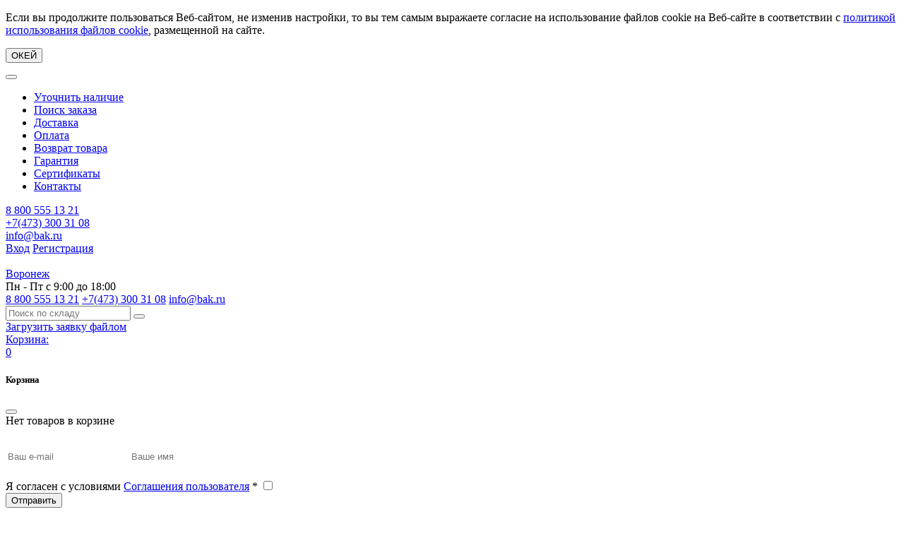

--- FILE ---
content_type: text/html; charset=UTF-8
request_url: https://elbase.ru/item/%D0%94%D0%A2%D0%A1145%D0%9C%D0%A0%D0%A21000560%D0%984
body_size: 10200
content:
<!DOCTYPE html>
<html lang="ru_RU">
<head>
	<meta charset="utf-8" />
  <!--[if IE]>
  <meta http-equiv="X-UA-Compatible" content="IE=edge">
  <![endif]-->
  <meta http-equiv="x-ua-compatible" content="ie=edge">
  <!-- Mobile specific metas  -->
  <meta name="viewport" content="width=device-width, initial-scale=1">
  <meta name="author" content="PAM">

  <!-- Fav and touch icons -->
	<link rel="shortcut icon" href="/themes/elbase_new/favicon.ico" type="image/x-icon" />
	<link href="/themes/elbase_new/bootstrap/css/bootstrap.min.css" id="bootstrap" rel="stylesheet">
<link href="/def_pats/chosen/chosen.min.css" id="chosen.min" rel="stylesheet">
<link href="/def_pats/fontawesome-pro-5/css/all.min.css" id="font-awesome" rel="stylesheet">
<link href="/themes/elbase_new/css/style.css?v=1.3.4" id="style" rel="stylesheet">
<link href="/def_pats/fancybox/jquery.fancybox.min.css" id="fancybox.min" rel="stylesheet">
<title>Купить ДТС145М-РТ100.0,5.60.И [4] (dts145mrt1000560i_4) | Датчики температуры | Магазин радиодеталей Elbase.ru</title>
<meta name="Description" content="У нас вы можете купить &lt;p&gt;Включены в реестр Минпромторг, реестровая запись 10642799 до 03.06.2028&lt;/p&gt; &lt;p&gt;Датчики изготавливаются на базе термометров сопротивления" />
<link rel="canonical" href="https://elbase.ru/item/%D0%94%D0%A2%D0%A1145%D0%9C%D0%A0%D0%A21000560%D0%984"/>
</head>
<body class="cms-pam slug-ddadadcdadad">
    <div class="offcanvas offcanvas-bottom show" tabindex="-1" id="offcanvasBottom" aria-labelledby="offcanvasBottomLabel" data-bs-scroll="true" data-bs-backdrop="false" style="height: 11vh;">
            <div class="offcanvas-body small">
        <div class="container">
          <div class="row">
            <div class="col-md-8">
              <p>Если вы продолжите пользоваться Веб-сайтом, не изменив настройки, то вы тем самым выражаете согласие на использование файлов cookie на Веб-сайте в соответствии с <a href="/agree_cookies.pdf" target="_blank">политикой использования файлов cookie</a>, размещенной на сайте.</p>
            </div>
            <div class="col-md-4">
              <form method="post" id="agree-frm">
          			<input type="hidden" name="fnc-form" value="add_cookie">
          			<input type="hidden" name="add_cookie[name]" value="cookieagry">
          			<input type="hidden" name="add_cookie[val]" value="1">
          		</form>
              <button form="agree-frm" type="submit" class="btn btn-primary color-theme">ОКЕЙ</button>
            </div>
          </div>
        </div>
      </div>
    </div>
    <div class="container">
  <header class="blog-header">
    <div class="row top-line py-1 py-xxl-2">
      <div class="col-xl-9 col-md-10 col-8 top-menu-bx">
        <nav class="nav upper-text navbar navbar-expand-lg navbar-light">
                <div class="container-fluid px-0">
                  <button class="navbar-toggler" type="button" data-bs-toggle="collapse" data-bs-target="#navbarHeader_ln" aria-controls="navbarHeader_ln" aria-expanded="false" aria-label="Переключение навигации">
                    <span class="navbar-toggler-icon"></span>
                  </button>
                  <div class="collapse navbar-collapse" id="navbarHeader_ln">
                    <ul class="navbar-nav me-auto mb-2 mb-lg-0">
                                                <li class="nav-item">
                            <a class="nav-link text-nowrap" href="/utochnit_nalichie">Уточнить наличие</a>
                          </li>
                                                    <li class="nav-item">
                            <a class="nav-link text-nowrap" href="/poisk_zakaza">Поиск заказа</a>
                          </li>
                                                    <li class="nav-item">
                            <a class="nav-link text-nowrap" href="/dostavka">Доставка</a>
                          </li>
                                                    <li class="nav-item">
                            <a class="nav-link text-nowrap" href="/oplata">Оплата</a>
                          </li>
                                                    <li class="nav-item">
                            <a class="nav-link text-nowrap" href="/vozvrat_tovara_i_denejnyh_sredstv">Возврат товара</a>
                          </li>
                                                    <li class="nav-item">
                            <a class="nav-link text-nowrap" href="/garantyja">Гарантия</a>
                          </li>
                                                    <li class="nav-item">
                            <a class="nav-link text-nowrap" href="/sertifikaty">Сертификаты</a>
                          </li>
                                                    <li class="nav-item">
                            <a class="nav-link text-nowrap" href="/kontakty">Контакты</a>
                          </li>
                                              </ul>
                    <div class="d-sm-none">
                      <a href="#" class="phone-bx">8 800 555 13 21</a><br />
                      <a href="#" class="phone-bx">+7(473) 300 31 08</a><br />
                      <a href="#" class="email-bx">info@bak.ru</a>
                    </div>
                  </div>
                </div>
                          </nav>      </div><!-- .top-menu-bx -->
      <div class="col-xl-3 col-md-2 col-4 login-bx py-1 py-xxl-2">
                  <nav class="nav flex-row-reverse upper-text">
            <a class="nav-link text-nowrap" href="/user?login">
              <i class="fas fa-sign-in-alt link-danger d-xl-none"></i>
              <i class="fa fa-regular fa-unlock link-danger d-none d-xl-inline"></i>
              <span class="d-none d-xl-inline">Вход</span></a>
            <a class="nav-link text-nowrap" href="/user?register" onclick="ym(16498960,'reachGoal','CLK_REGISTER'); return true;">
              <i class="fas fa-user-plus link-danger d-xl-none"></i>
              <span class="d-none d-xl-inline">Регистрация</span>
            </a>
          </nav>
                </div><!-- .login-bx -->
    </div><!-- .top-line -->
    <div class="row logo-line py-3">
      <div class="col-lg-6 col-sm-5 col-7 logo-bx">
        <a href="/" title="База Электроники">
                    <img alt="" title="" src="/themes/elbase_new/img/header-logo.png" class="mw-100 def-logo">
        </a>
      </div><!-- .logo-bx -->
      <div class="col-lg-3 col-sm-3 col-5 city-bx">
        <div class="city-name">
          <a class="upper-text link-city" href="#">
            <i class="fas fa-map-marker-alt"></i>
            <span class="sity-name">Воронеж</span>
          </a>
          <div class="w-time-bx d-none d-sm-block">
            <span>Пн - Пт с 9:00 до 18:00</span>
          </div>
        </div>
      </div><!-- .city-bx -->
      <div class="col-lg-3 col-sm-4 text-end contcts-bx d-none d-sm-block">
        <a href="tel:88005551321" class="phone-bx">8 800 555 13 21</a>
        <a href="tel:+74733003108" class="phone-bx">+7(473) 300 31 08</a>
        <a href="mailto:info@bak.ru" class="email-bx">info@bak.ru</a>
      </div><!-- .contcts-bx -->
    </div><!-- .logo-line -->
    <div class="row">
      <div class="col-md-12 px-4">
        <div class="row search-line">
          <form id="main-seach-form" action="/search" method="get" class="hide-this" onsubmit="ym(16498960,'reachGoal','GO_SEACHFRM'); return true;"></form>
          <div class="col-lg-6 col-md-12 seach-bx">
            <div class="input-group seach-wrp">
              <input id="sshl-box-js" form="main-seach-form" name="wrd" type="text" class="form-control" autocomplete="off" placeholder="Поиск по складу" aria-label="Поиск по складу" aria-describedby="button-addon2" value="" minlength="4" onchange="ym(16498960,'reachGoal','CHANGE_SEACH'); return true;" data-boxhelp="#seach-helpbox" />
              <button form="main-seach-form" class="btn btn-outline-secondary" type="submit" id="button-addon2"><i class="fas fa-search"></i></button>
              <div id="seach-helpbox" class="d-none search-help position-absolute top-100 start-0 border bg-white w-50 mw-100">
                <div class="search-vars-text p-2"></div><!-- .search-vars-text -->
              </div><!-- .search-help -->
            </div>
          </div><!-- .seach-bx -->
          <div class="col-lg-3 col-md-6 col-6 upl-ask-file">
            <a href="/utochnit_nalichie">
              <i class="fas fa-file-upload"></i>
              <span class="upper-text">Загрузить заявку файлом</span>
            </a>
          </div>
          <div class="col-lg-3 col-md-6 col-6 cart-bx" id="minicart-ajax-rfsh">
            <div class="row">
  <div class="col-md-7 offset-md-2 cart-ico d-pointer">
        <i class="far fa-shopping-cart"></i>
    <a href="/checkout" class="crt-text">Корзина:</a>  </div>
  <div class="col-md-3 elm-in-cart text-end">
    <a href="/checkout" class="num-el">
      <span>0</span>
    </a>
  </div>
</div>
<div class="modal fade" id="shortCartModal" tabindex="-1" aria-labelledby="exampleModalLabel" aria-hidden="true">
  <div class="modal-dialog">
    <div class="modal-content">
      <div class="modal-header">
        <h5 class="modal-title" id="exampleModalLabel">Корзина</h5>
        <button type="button" class="btn-close" data-bs-dismiss="modal" aria-label="Close"></button>
      </div>
      <div class="modal-body">
                  <div class="small">Нет товаров в корзине</div>
                  <div class="row">

        </div>
      </div>
          </div>
  </div>
</div>
                      </div>
        </div>
      </div><!-- .search-line -->
    </div><!-- .search-line -->
  </header>
</div>
<main class="container">
  <div class="row center-bx-panel py-4" itemscope itemtype="https://schema.org/Product">
    <div class="col-md-3 left-bar">
      <div class="position-sticky">
            <style>
      .cert-ask {
        background:url(/themes/elbase_new/img/cert_fn.jpg) no-repeat;
        background-size: cover;
      }
      .cert-ask .form-bx {
        padding: 14px 0 0;
      }
      .cert-ask .form-bx input.input {
        background: none;
        color: #ffffff !important;
        border: 1px solid #fff;
        margin-bottom: 22px;
      }
      </style>
      <div class="cert-ask border border-primary color-theme border-2 text-center p-3 mb-3 bg-primary text-white">
        <div>
                    <img class="img-fluid" src="/themes/elbase_new/img/cert_fonеtext.png" alt="" />
        </div>
        <div class="form-bx">
          <form id="pfr-sertbar" method="post" action="/sertget"><input type="hidden" name="fnc-form" value="certificates" /><input type="hidden" name="methodf" value="sertbar" /></form><input form="pfr-sertbar" type="email" class="form-control input rounded-0 bg-opacity-10" name="email" placeholder="Ваш e-mail" value="" required><input form="pfr-sertbar" type="text" class="form-control input rounded-0 bg-opacity-10" name="name" value="" placeholder="Ваше имя" required>
          <div class="form-check">
            <label class="form-check-label" for="reg_private_agry_users">
              Я согласен с условиями <a href="/agree.pdf" target="_blank">Соглашения пользователя</a>
              <span class="req-mark text-danger colot-theme">*</span>
              <input form="pfr-sertbar" type="checkbox" class="form-check-input rounded-0" name="servs-agry" value="1" id="reg_private_agry_users" required>
            </label>
          </div><button form="pfr-sertbar" class="btn btn-danger color-theme rounded-0 w-100" type="submit">Отправить</button>        </div>
      </div>
      <div class="price-btm mb-0 p-1 btn-primary color-theme">
        <div class="row">
          <div class="col-md-5 col-5 text-start">
            <span type="button" class="btn btn-link text-light text-decoration-none">Категории</span>
          </div>
          <div class="col-md-7 col-7 text-end">
            <a href="https://sale.elbase.ru" target="_blank" class="btn bg-warning rounded-0 color-theme text-start">
              Распродажа
            </a>
          </div>
        </div>

      </div>
      <div class="cat-menu ">
        <ul class="list-group rounded-0"><li class="list-group-item list-group-item-action has-ico" style="background-image:url(/images/ico-cat/i-002.jpg);">
              <a href="/productcat/2-electronnie_componenty" class="stretched-link text-decoration-none">Электронные компоненты</a>
            </li><li class="list-group-item list-group-item-action has-ico" style="background-image:url(/images/ico-cat/i-750.jpg);">
              <a href="/productcat/750-komandokontrollery" class="stretched-link text-decoration-none">Командоконтроллеры</a>
            </li><li class="list-group-item list-group-item-action has-ico" style="background-image:url(/images/ico-cat/i-324.jpg);">
              <a href="/productcat/324-istochniki_pitaniya" class="stretched-link text-decoration-none">Источники питания</a>
            </li><li class="list-group-item list-group-item-action has-ico" style="background-image:url(/images/ico-cat/i-003.jpg);">
              <a href="/productcat/3-izmeritelnyy_pribory" class="stretched-link text-decoration-none">Измерительные приборы</a>
            </li><li class="list-group-item list-group-item-action has-ico" style="background-image:url(/images/ico-cat/i-290.jpg);">
              <a href="/productcat/290-svetodiody_osvetitelnye" class="stretched-link text-decoration-none">Светодиоды осветительные</a>
            </li><li class="list-group-item list-group-item-action has-ico" style="background-image:url(/images/ico-cat/i-266.jpg);">
              <a href="/productcat/266-indikaciya" class="stretched-link text-decoration-none">Индикация</a>
            </li><li class="list-group-item list-group-item-action has-ico" style="background-image:url(/images/ico-cat/i-173.jpg);">
              <a href="/productcat/173-kommutaciya" class="stretched-link text-decoration-none">Коммутация</a>
            </li><li class="list-group-item list-group-item-action has-ico" style="background-image:url(/images/ico-cat/i-582.jpg);">
              <a href="/productcat/582-instrument" class="stretched-link text-decoration-none">Инструмент</a>
            </li><li class="list-group-item list-group-item-action has-ico" style="background-image:url(/images/ico-cat/i-556.jpg);">
              <a href="/productcat/556-payalnoe_oborudovanie" class="stretched-link text-decoration-none">Паяльное оборудование</a>
            </li><li class="list-group-item list-group-item-action has-ico" style="background-image:url(/images/ico-cat/i-620.jpg);">
              <a href="/productcat/620-promyshlennaya_avtomatika" class="stretched-link text-decoration-none">Промышленная автоматика</a>
            </li><li class="list-group-item list-group-item-action has-ico" style="background-image:url(/images/ico-cat/i-391.jpg);">
              <a href="/productcat/391-korpusnye_i_ustanovochnye_izdeliya" class="stretched-link text-decoration-none">Корпусные и установочные изделия</a>
            </li><li class="list-group-item list-group-item-action has-ico" style="background-image:url(/images/ico-cat/i-302.jpg);">
              <a href="/productcat/302-osveshchenie" class="stretched-link text-decoration-none">Освещение</a>
            </li><li class="list-group-item list-group-item-action has-ico" style="background-image:url(/images/ico-cat/i-251.jpg);">
              <a href="/productcat/251-optoelektronika" class="stretched-link text-decoration-none">Оптоэлектроника</a>
            </li><li class="list-group-item list-group-item-action has-ico" style="background-image:url(/images/ico-cat/i-633.jpg);">
              <a href="/productcat/633-elektrichestvo_kontrol_upravlenie_moshchnostyu" class="stretched-link text-decoration-none">Электричество, контроль, управление мощностью</a>
            </li><li class="list-group-item list-group-item-action has-ico" style="background-image:url(/images/ico-cat/i-346.jpg);">
              <a href="/productcat/346-datchiki" class="stretched-link text-decoration-none">Датчики</a>
            </li><li class="list-group-item list-group-item-action has-ico" style="background-image:url(/images/ico-cat/i-1029.jpg);">
              <a href="/productcat/1029-gidravlika_i_pnevmatika" class="stretched-link text-decoration-none">Гидравлика и пневматика</a>
            </li><li class="list-group-item list-group-item-action has-ico" style="background-image:url(/images/ico-cat/i-743.jpg);">
              <a href="/productcat/743-vyklyuchateli_knopochnye" class="stretched-link text-decoration-none">Выключатели кнопочные</a>
            </li><li class="list-group-item list-group-item-action has-ico" style="background-image:url(/images/ico-cat/i-468.jpg);">
              <a href="/productcat/468-provoda_shnury_rashodnye_materialy" class="stretched-link text-decoration-none">Провода, шнуры, расходные материалы</a>
            </li><li class="list-group-item list-group-item-action has-ico" style="background-image:url(/images/ico-cat/i-652.jpg);">
              <a href="/productcat/652-elektronika_dlya_doma_i_avto" class="stretched-link text-decoration-none">Электроника для дома и авто</a>
            </li><li class="list-group-item list-group-item-action has-ico" style="background-image:url(/images/ico-cat/i-006.jpg);">
              <a href="/productcat/6-promyishlennaya_mebel" class="stretched-link text-decoration-none">Промышленная мебель</a>
            </li><li class="list-group-item list-group-item-action has-ico" style="background-image:url(/images/ico-cat/i-5142.jpg);">
              <a href="/productcat/5142-prochee" class="stretched-link text-decoration-none">Прочее</a>
            </li></ul>        <!--/ul-->
      </div><!-- .cat-menu -->
    </div><!-- .position-sticky -->
    </div><!-- .left-bar -->
    <div class="col-md-9">
            <nav aria-label="breadcrumb">
        <ol class="breadcrumb" itemscope itemtype="https://schema.org/BreadcrumbList">
          <li class="breadcrumb-item" itemprop="itemListElement" itemscope itemtype="https://schema.org/ListItem"><a href="/" itemprop="item"><span itemprop="name">Главная</span></a><meta itemprop="position" content="1" /></li>
                          <li class="breadcrumb-item" itemprop="itemListElement" itemscope itemtype="https://schema.org/ListItem">
                  <a href="/productcat/1-catalog" itemprop="item"><span itemprop="name">Каталог</span></a>
                  <meta itemprop="position" content="2" />
                </li>
                                <li class="breadcrumb-item" itemprop="itemListElement" itemscope itemtype="https://schema.org/ListItem">
                  <a href="/productcat/346-datchiki" itemprop="item"><span itemprop="name">Датчики</span></a>
                  <meta itemprop="position" content="2" />
                </li>
                                <li class="breadcrumb-item" itemprop="itemListElement" itemscope itemtype="https://schema.org/ListItem">
                  <a href="/productcat/347-datchiki_i_preobrazovateli" itemprop="item"><span itemprop="name">Датчики и преобразователи</span></a>
                  <meta itemprop="position" content="2" />
                </li>
                              <li class="breadcrumb-item"><a href="/productcat/348-datchiki_temperatury">Датчики температуры</a><meta itemprop="position" content="3" /></li>
                        <li class="breadcrumb-item active" aria-current="page">ДТС145М-РТ100.0,5.60.И [4]</li>
        </ol>
      </nav>
              <div class="product-bx">
          <div class="row">
            <div class="col-md-4 col-12">
              <link itemprop="url" href="/item/%D0%94%D0%A2%D0%A1145%D0%9C%D0%A0%D0%A21000560%D0%984">
                                <img src="/images/thumbs/dts145mrt1000560i4400_400.jpg" class="d-block w-100" alt="ДТС145М-РТ100.0,5.60.И [4]" itemprop="image">
                              </div>
            <div class="col-md-5 col-12">
              <h1 class="h4" itemprop="name">ДТС145М-РТ100.0,5.60.И [4]</h1>
              <p class="h5 text-danger color-theme" itemprop="offers" itemscope itemtype="https://schema.org/Offer">
                <span>
                  10 370.76р.                </span>
                                    <meta itemprop="price" content="10370.76">
                    <meta itemprop="priceCurrency" content="RUB">
                                  </p>
              <p>
                <span class="small">Ожидаемое время поставки на склад:</span><br />
                                <strong><span class="h5 text-primary color-theme text-lowercase">
                  по запросу                </span></strong>
              </p>
              <p class="ratings small">
                <span class="rating text-warning">
                  <i class="fa fa-star"></i> <i class="fa fa-star-o"></i> <i class="fa fa-star-o"></i> <i class="fa fa-star-o"></i> <i class="fa fa-star-o"></i>                 </span>
              </p><!-- .ratings -->
              <div class="d-grid gap-2 border-bottom">
                <a href="#variant-table" class="btn btn-primary color-theme rounded-0">Посмотреть предложения</a>
              </div>
              <span class="d-block border-top mt-2 small note-info-small">
                <span class="text-danger">*</span> В связи с текущей экономической ситуацией, поставка позиций некоторых брендов США невозможна. Информацию о возможности поставки уточняйте у менеджера.
              </span>
            </div>
            <div class="col-md-3 col-12 border-left">
              <p>
                <span class="small">Номенклатурный номер:</span><br />
                <strong><span class="h5 text-primary color-theme" itemprop="sku">3989865340</span></strong>
              </p>
                            <p>
                <span class="small">Производитель:</span><br />
                <strong><a href="/productbrand/%D0%9E%D0%92%D0%95%D0%9D" class="h5 text-primary color-theme" target="_blank" itemprop="brand" itemscope itemtype="http://schema.org/Brand"><span itemprop="name">ОВЕН</span></a></strong>
              </p>
                            <meta itemprop="purchaseDate" content="2025-11-24">
              <p>
                <span class="small">Дата обновления:</span><br />
                <strong><span class="h5 text-primary color-theme">24.11.2025</span></strong>
              </p>
              <p class="rq-code-line">
                                      <img src="/img/qrcode/dts145mrt1000560i4.png" class="" alt="" title="dts145mrt1000560i4" />
                                    </p>
            </div>
          </div>
        </div><!-- .product-bx -->
        <div class="col-md-12 desc-bx mt-3">
          <p class="h5"><strong>Описание</strong></p>
          <div itemprop="description" itemprop="description">
            <p>Купить Датчики температуры ДТС145М-РТ100.0,5.60.И [4] оптом и в розницу по лучшим ценам. Большой выбор качественных электронных компонентов от ведущих производителей в компании База Электроники. Быстрая доставка по всей России и странам СНГ.</p>            <p><p>Включены в реестр Минпромторг, реестровая запись 10642799 до 03.06.2028</p> <p>Датчики изготавливаются на базе термометров сопротивления ДТСхх5 (50М, 100М, PT100, 100П (только 4&hellip;20 мА)) и используются, когда расстояние от точки измерения до вторичного прибора более 100 метров, а также в тех случаях, когда вторичные приборы (например, контроллеры) работают только с унифицированными сигналами.</p> <p>При заказе датчика с HART-протоколом появляется возможность передавать информацию об измеряемой величине в цифровом виде HART-протокола вместе с аналоговым сигналом постоянного тока 4&hellip;20 мА. Этот цифровой сигнал может приниматься и обрабатываться любым устройством, поддерживающим протокол HART (например, HART-коммуникатором или ПК с HART-модемом).</p> Среда измерения <p>Твердые, жидкие, газообразные и сыпучие среды.</p> В состав термопреобразователей входят: Первичный преобразователь (термозонд) &ndash; термопреобразователь сопротивления (ДТС). Измерительные преобразователи НПТ-3 или преобразователь &laquo;4&hellip;20 мА + HART&raquo;, встроенные в головку датчика. Диапазон температур окружающего воздуха при эксплуатации: -40&hellip;+85 ⁰С. <p>Использование в составе изделия преобразователя позволяет получать данные об измеренной температуре по 4&hellip;20 мА или HART-протоколу в пределах всего диапазона измерения соответствующего сенсора (его НСХ) с указанной точностью.</p> <p>Стандартный срок производства &ndash; от 8 рабочих дней</p> Особенности монтажа ДТС325М <p></p> <p>При монтаже ДТС325М на трубопровод необходимо соблюдать следующие условия:</p> Плотно прижать пластину (1) к трубопроводу (4) с помощью хомута (5). Для обеспечения эффективного теплового контакта пластины (1) и трубопровода (4) применить термопасту (2). Арматуру датчика по всей длине укрыть теплоизоляционным материалом (3) для труб. Особенности монтажа ДТС305М <p></p> <p>Совместите механическое присоединение датчика и ответную часть, обязательно установив между ними уплотнительное кольцо. Прижмите датчик хомутом.</p><br /></p>          </div>
        </div>
        <div class="col-md-12 table-info mt-3" id="variant-table">
          <p class="h5"><strong>Результаты поиска по позиции</strong></p>
                      <table class="table table-bordered table-sm table-responsive align-middle jq-tablesorter_productitem small">
              <thead>
                <tr class="table-active align-middle">
                  <th class="text-center">Склад</th>
                  <th class="text-center">Производитель</th>
                  <th class="text-center">Отгрузка, дней</th>
                  <th class="text-center">Наличие, шт.</th>
                  <th class="text-end">Цена, руб.</th>
                  <th class="text-center">Обновлен</th>
                  <th class="text-center">Мин. партия</th>
                  <th class="text-center">Кол-во</th>
                  <th class="text-center"><i class="fa fa-shopping-basket"></i></th>
                </tr>
              </thead>
              <tbody>
                                    <tr>
                      <td class="text-center">986</td>
                      <td class="text-center">ОВЕН</td>
                      <td class="text-center">
                        по запросу                      </td>
                      <td class="text-center">
                        <span class="visually-hidden">999999999</span>по запросу                      </td>
                      <td class="text-end">
                        <span class="visually-hidden">999999999</span><span class="visually-hidden">10370,76</span>10 370.76                      </td>
                      <td class="text-center">
                                                <span class="text-success"><strong>Сегодня</strong></span>                      </td>
                      <td class="text-center">
                        1                      </td>
                      <td class="text-center" style="max-width:80px;">
                        <input form="frm-add_to-order-3989865340" id="sum-inp-ch-frm-add_to-order-3989865340" class="form-control rounded-0 p-1 numb-only" type="number" name="summ" value="1" />
                      </td>
                      <td class="text-center cart-btm-bx">
                            <form class="product-add hide-this to-order-ajax-form" id="frm-by-one-click-3989865340" action="/item/%D0%94%D0%A2%D0%A1145%D0%9C%D0%A0%D0%A21000560%D0%984" method="post">
      <input type="hidden" name="fnc-form" value="order_cart" />
      <input type="hidden" name="fnc-elem" value="product_toclick" />
      <input type="hidden" name="id" value="3989865340" />
              <input type="hidden" name="name" value="ДТС145М-РТ100.0,5.60.И [4]" />
                <input type="hidden" name="provider" value="986" />
                <input type="hidden" name="to-price" value="10370.76" />
            </form>
                              <button form="frm-by-one-click-3989865340" class="btn by-one-click btn-primary color-theme rounded-0" type="submit" onclick="ym(16498960,'reachGoal','GO_ORDERFRM');">
                                                        <i class="fa fa-shopping-cart"></i> <span>Запрос</span>
                          </button>
                                                </td>
                    </tr>
                                  </tbody>
            </table>
                    </div>
        

              <div class="banners-ln col-md-12 mt-3">
                          <img src="/images/2025_10/rasprodaja_v_tovary_dekabr_966x152.jpg" class="img-fluid" alt="Распродажа в товары" title="Распродажа в товары" />
                
                      </div><!-- .banners-ln -->
            </div>
  </div><!-- .center-bx-panel -->
</main>
<footer class="blog-footer">
  <div class="container">
    <div class="row">
      <div class="col-lg-2 col-md-12 social-bx">
        <div class="sochal-line pt-2">
          <div class="social-likes" data-url="https://elbase.ru/">
                        <a class="sh-link" title="ВК" href="https://vk.com/elbaseru" target="_blank" rel="nofollow"><i class="fab fa-vk fa-2x"></i></a>
            <a class="sh-link" title="OK" href="https://ok.ru/group/62279674298474" target="_blank" rel="nofollow"><i class="fab fa-odnoklassniki-square fa-2x"></i></a>
            <a class="sh-link" title="Telegram" href="https://t.me/bazaelektroniky" target="_blank" rel="nofollow"><i class="fab fa-telegram fa-2x"></i></a>
            <a class="sh-link" title="Yandex Dzen" href="https://dzen.ru/elbaseru" target="_blank" rel="nofollow"><i class="ico-8 ico-dzen sz-2x"></i></a>
                      </div>
        </div>
      </div>
      <div class="col-lg-8 col-md-12 menu-footer">
        <div class="menu-bx lh-1">
          <nav class="nav fst-el-margin-0">
                        <a class="nav-link text-nowrap pe-2" href="/vozvrat_tovara_i_denejnyh_sredstv">Возврат и обмен</a>
            <a class="nav-link text-nowrap px-2" href="/poisk_zakaza">Поиск заказа</a>
            <a class="nav-link text-nowrap px-2" href="/sertifikaty">Сертификаты</a>
            <a class="nav-link text-nowrap px-2" href="/productbrand">Производители</a>
            <a class="nav-link text-nowrap px-2" href="/obratnyy_zvonok">Обратный звонок</a>
            <a class="nav-link text-nowrap px-2" href="/kontakty">Контакты</a>
            <a class="nav-link text-nowrap ps-2 pe-0" href="/kalkulyatory">Калькуляторы</a>
          </nav>
        </div>
        <div class="second-menu-bx lh-1 small">
          <nav class="nav fst-el-margin-0 align-items-center">
            <a href="https://elbase.eu/" target="_blank" class="nav-link text-nowrap fw-bold">elbase.eu</a>|
            <a href="https://elbase.am/" target="_blank" class="nav-link text-nowrap fw-bold">elbase.am</a>|
            <a href="https://elbase.by/" target="_blank" class="nav-link text-nowrap fw-bold">elbase.by</a>|
            <a href="https://elbase.kg/" target="_blank" class="nav-link text-nowrap fw-bold">elbase.kg</a>|
            <a href="https://elbase.kz/" target="_blank" class="nav-link text-nowrap fw-bold">elbase.kz</a>
          </nav>
        </div>
      </div><!-- .menu-footer -->
      <div class="col-lg-2 col-md-12 metrica-cntr text-end">
        <div class="cntr-bx float-end pt-2 ps-1">
          <!-- Rating Mail.ru counter -->
          <script type="text/javascript">
          var _tmr = window._tmr || (window._tmr = []);
          _tmr.push({id: "911120", type: "pageView", start: (new Date()).getTime()});
          (function (d, w, id) {
            if (d.getElementById(id)) return;
            var ts = d.createElement("script"); ts.type = "text/javascript"; ts.async = true; ts.id = id;
            ts.src = "https://top-fwz1.mail.ru/js/code.js";
            var f = function () {var s = d.getElementsByTagName("script")[0]; s.parentNode.insertBefore(ts, s);};
            if (w.opera == "[object Opera]") { d.addEventListener("DOMContentLoaded", f, false); } else { f(); }
          })(document, window, "topmailru-code");
          </script><noscript><div>
          <img src="https://top-fwz1.mail.ru/counter?id=911120;js=na" style="border:0;position:absolute;left:-9999px;" alt="Top.Mail.Ru" />
          </div></noscript>
          <!-- //Rating Mail.ru counter -->
          <!-- Rating Mail.ru logo -->
          <a href="https://top.mail.ru/jump?from=911120">
          <img src="https://top-fwz1.mail.ru/counter?id=911120;t=432;l=1" style="border:0;" height="31" width="88" alt="Top.Mail.Ru" /></a>
          <!-- //Rating Mail.ru logo -->
        </div>
        <div class="cntr-bx float-end pt-2 ps-1">
          <a href="https://webmaster.yandex.ru/siteinfo/?site=https://elbase.ru"><img width="80" height="30" alt="" border="0" src="https://yandex.ru/cycounter?https://elbase.ru&theme=light&lang=ru"/></a>
        </div>
        <div class="mk-copy small">
          <a href="https://www.altermax.ru" alt="" rel="nofollow,sponsored" class="nav-link text-nowrap p-0 small" style="clear:both">сделано в студии "ALTERMAX"</a>
        </div>
                <div class="counters-bx text-end" style="display:none">
															<!-- /значки -->
					</div>
				</div><!-- .counters-bx -->
      </div><!-- .metrica-cntr -->
    </div>
  </div>
</footer>
  <!-- promo-box -->
  <div class="promo-box-hide" data-taxonomy="exitsplash" data-viewfile="_exitsplash" data-action="/ajaxjson"></div>
  <!-- promo-box -->
  <script src="/def_pats/js/jquery-3.6.0.min.js"></script>
<script src="/themes/elbase_new/js/jq.noconflict.js"></script>
<script src="/themes/elbase_new/bootstrap/js/bootstrap.bundle.min.js"></script>
<script src="/def_pats/chosen/chosen.jquery.min.js"></script>
<script src="/themes/elbase_new/js/jquery.tablesorter.js"></script>
<script src="/def_pats/js/jquery.maskedinput.min.js"></script>
<script src="/def_pats/fancybox/jquery.fancybox.min.js"></script>
<script src="/themes/elbase_new/js/jq.main.js?v=1.3.4"></script>
<script src="/themes/elbase_new/js/valid_password.js"></script>

<!-- BEGIN JIVOSITE CODE {literal}  -->
<script type='text/javascript'>
(function(){ var widget_id = 'galtJ9Hiuv';
var s = document.createElement('script'); s.type = 'text/javascript'; s.async = true; s.src = '//code.jivosite.com/script/widget/'+widget_id; var ss = document.getElementsByTagName('script')[0]; ss.parentNode.insertBefore(s, ss);})();</script>
<!-- {/literal} END JIVOSITE CODE -->
<!-- Yandex.Metrika counter -->
<script type="text/javascript" >
   (function(m,e,t,r,i,k,a){m[i]=m[i]||function(){(m[i].a=m[i].a||[]).push(arguments)};
   m[i].l=1*new Date();
   for (var j = 0; j < document.scripts.length; j++) {if (document.scripts[j].src === r) { return; }}
   k=e.createElement(t),a=e.getElementsByTagName(t)[0],k.async=1,k.src=r,a.parentNode.insertBefore(k,a)})
   (window, document, "script", "https://mc.yandex.ru/metrika/tag.js", "ym");

   ym(16498960, "init", {
        clickmap:true,
        trackLinks:true,
        accurateTrackBounce:true,
        webvisor:true
   });
</script>
<noscript><div><img src="https://mc.yandex.ru/watch/16498960" style="position:absolute; left:-9999px;" alt="" /></div></noscript>
<!-- /Yandex.Metrika counter -->
                    <script type="text/javascript">(window.Image ? (new Image()) : document.createElement('img')).src = location.protocol + '//vk.com/rtrg?r=Fc03U1veolcWxUu/N73C34psgSuiJgzPIvgSnhcLmPM76gvuh/kQ4bSnc2d8UjzmxaF8Sphwt5eyg1EMbE0k/Yki9YsC8Jxr2WENpFNTYbXb8Jt/fl5fI6ppUo/nEn2Y8RKDDc9S4hCF8wkXXPNnS*q8u41cUMVs9fE6TCGoTMQ-';</script>
<!-- четчик метрики реклама -->
<!-- Yandex.Metrika counter -->
<script type="text/javascript" >
   (function(m,e,t,r,i,k,a){m[i]=m[i]||function(){(m[i].a=m[i].a||[]).push(arguments)};
   m[i].l=1*new Date();
   for (var j = 0; j < document.scripts.length; j++) {if (document.scripts[j].src === r) { return; }}
   k=e.createElement(t),a=e.getElementsByTagName(t)[0],k.async=1,k.src=r,a.parentNode.insertBefore(k,a)})
   (window, document, "script", "https://mc.yandex.ru/metrika/tag.js", "ym");

   ym(95917074, "init", {
        clickmap:true,
        trackLinks:true,
        accurateTrackBounce:true,
        webvisor:true
   });
</script>
<noscript><div><img src="https://mc.yandex.ru/watch/95917074" style="position:absolute; left:-9999px;" alt="" /></div></noscript>
<!-- /Yandex.Metrika counter -->
</body>
</html>
